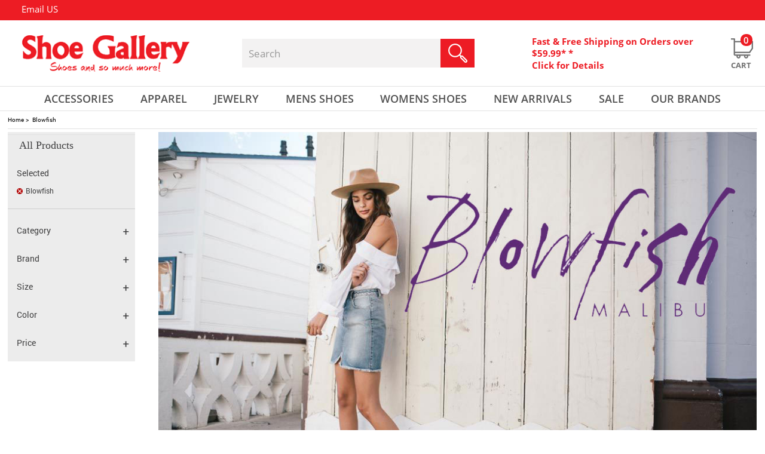

--- FILE ---
content_type: text/css
request_url: https://cdn-shoegallery.celerantwebservices.com/css/cart.css
body_size: 2503
content:
section#contentHolderCart{ max-width:966px; width:100%; margin:0 auto;}

table#shoppingCartItems, form#wishListForm			{width:100%;  float: left;}


/***** SHIPPING ESTIMATOR LOGIC *****/
H1#titleBanner{ color: #404041; float: left; font-size: 24px; font-weight: bold; height: 40px; line-height:33px;  margin-bottom: 15px;  text-indent: 8px;    width: 100%; margin-left:0px; }
select#estimatorCountry			{float: left; margin: 0 0 0 3%; width: 165px; height:28px; border:1px solid #C8C7C7;}
#estimatorZipLabel			{color: #000000; float: left; margin: 0 0 0 0; padding: 0 0 0 0;}
#estimatorCountryLabel			{color:#000000; font-size: 13px; float:left; width:45px; margin: 0px 0 0 3%; padding: 4px 0 0 0;}
#estimatorZip				{float:left; width: 100px; margin: 0 0 0 3%;  height:27px; border-radius:5px; border:1px solid #C8C7C7;}
#estimatorApply				{float: left; margin: -5px 0 0 3%;}

select#shipEstOptions			{ position: absolute; top: 110px; left: 165px;}
table#shoppingCartItems thead tr{ background: none; border:1px solid #E4E4E5;  width:715px; color:#58595B; height:30px;}
table#shoppingCartItems thead tr th	{font-size: 12px;   text-transform: uppercase; height: 30px; line-height: 30px; text-align: left; text-indent: 5px;}

table#shoppingCartItems tr td 			{font-size: 12px;  height: 30px; }

table#shoppingCartItems tbody tr { border-bottom:1px solid #E1E2E3;}
table#shoppingCartItems tbody tr td		{padding: 7px 0px; color: #58595B; font-size: 12px; text-transform: none; text-indent: 0px;}
table#shoppingCartItems tbody tr td strong	{color: #404041;}
table#shoppingCartItems tbody tr td.cartItems		{width: 100px; }
table#shoppingCartItems tbody tr td.cartDetails 	{width: 187px; text-indent: 0px; padding:10px 0 0 6px;}
table#shoppingCartItems tbody tr td.cartPrice		{width: 80px; }
table#shoppingCartItems tbody tr td.cartQty		{width: 175px;}
table#shoppingCartItems tbody tr td.cartTotal		{width: 75px; }
table#shoppingCartItems tbody tr td.shippingMsg		{width: 80px;text-align: center;  }
table#shoppingCartItems tbody table.tableruller tr td{margin:0; padding:0; height:auto;}
table#shoppingCartItems tbody tr td.cartPrice p		{ color: #ed1c24; font-size: 17px; }
table#shoppingCartItems tbody tr td.cartPrice p	 em	{ text-decoration: line-through; color: #1A244d; font-weight: normal;}
table#shoppingCartItems tbody tr td.cartTotal p 	{ color: #ed1c24; font-size: 17px;}
table#shoppingCartItems thead tr th.shippingMsg		{width: 80px; text-align: center;}
table#shoppingCartItems tbody tr td.shippingMsg p.freeShipMsg { color: green; font-weight: bold; font-size: 13px;}
table#shoppingCartItems tbody tr td.shippingMsg p.chargeShipMsg { color: red; font-weight: normal; font-size: 11px; padding: 0px 10px;}
table#shoppingCartItems tbody tr td.shippingMsg p.chargeShipMsg strong {color: black; display: block;font-size: 13px; }
table tr td div a.updateCart{ margin:0 10px 0 3px;}
table tr td div a.removeItem{ margin:0 15px 0 3px;}
section#cartbottomButtons{ float:left; max-width:630px; margin:20px 0; padding: 0 20px;}
table#shoppingCartItems tbody tr td.cartDetails p.outOfStock, table#shoppingCartItems tbody tr td.cartDetails p.outOfStock strong 			{color:#231f20;}
table#shoppingCartItems tbody tr td.cartDetails p.inStock, table#shoppingCartItems tbody tr td.cartDetails p.inStock strong			{color: green;}
table#shoppingCartItems tbody tr td.cartDetails p.gqpMsg {color: #FF2B06; font-size: 11px;}
table#shoppingCartItems tbody tr td.cartItems a		{display: block; width: 100px; height: 100px;}
table#shoppingCartItems tbody tr td.cartItems a	 img	{max-width: 100px; max-height: 100px;}
table#shoppingCartItems tbody tr td h4			{font-size: 12px;}
table#shoppingCartItems tbody tr td p			{font-size: 12px;  margin: 4px 0px;}
table#shoppingCartItems tbody tr td.cartQty a		{display: block; margin: 2px 0px; color: #58595B; font-size: 10px; text-transform: uppercase; width:130px;}
table#shoppingCartItems tbody tr td.cartQty a:hover	{text-decoration: underline;}
table#shoppingCartItems tbody tr td.cartQty input	{position: relative; z-index: 4; display:block; float:left; font-size:13px; height:35px; line-height:32px; width:30px; border:1px solid #E1E2E3;  width:37px;   text-indent: 5px; float: left; margin: 0px 3px 0px 0px; border-radius:5px; text-align:right;}
table#shoppingCartItems tbody tr td.cartQty a.updateCart1	{display: block; margin: 5px 0px; color: #1A244D; font-size: 10px; font-weight: bold; text-transform: uppercase; width:82px;}
table#shoppingCartItems tbody tr td.cartQty a.removeItem1	{display: block; margin: 5px 0px; color: #1A244D; font-size: 10px; font-weight: bold; text-transform: uppercase; width:82px;}
table#shoppingCartItems tbody tr td.cartQty a.addToCartFromWishList1	{display: block; margin: 5px 0px; color: #1A244D; font-size: 10px; font-weight: bold; text-transform: uppercase; width:50px; margin-left:35px;}

span.cartTheirPriceCall, span.cartOurPriceCall	{display: block; width: 90px; float: left; margin: 3px 0px; color: #9F958E; font-size: 12px; text-transform: capitalize;}
strong.cartYourSavingsCall 	{display: block; width: 135px; float: left; margin: 3px 0px; color: #9F958E; font-size: 12px; text-transform: capitalize;}
span.cartTheirPriceResponse, span.cartOurPriceResponse		{display: block; width: 75px; float: left; margin: 3px 0px; color: #9F958E; font-size: 12px; text-transform: capitalize;}
span.cartTheirPriceResponse em, span.cartOurPriceResponse  em	{text-decoration: line-through;}	
strong.cartYourSavingsResponse	{display: block; width: 75px; float: left; margin: 3px 0px; color: #936B5F; font-size: 12px; text-transform: capitalize;}
h2#estimatedTotal		{ background: none; width: 100%; height: 47px; position: relative; margin: 5px 0 0 0px; border:1px solid #E4E4E5;} 
h2#estimatedTotal span.label	{ text-transform: uppercase; position: absolute; top: 10px; left: 10px;font-size: 20px; font-weight: bold; color: #ed1c24; text-shadow: 1px 1px 0px #fff;}
h2#estimatedTotal span.value	{ text-transform: uppercase; position: absolute; top: 11px; right: 15px;font-size: 20px; font-weight: bold; color: #ed1c24; text-shadow: 1px 1px 0px #fff; text-align: right;}
section#shipEstimator h2			{width: 157px; text-align: left; margin: 10px 5px; color: #000; font-size: 12px;}
section#shipEstimator h2.shipEstHeader		{width: 250px;}
section#shipEstimator fieldset			{border: 0px; width: 189px; float: right;  margin: 5px 20px 0px 0px; height: 40px;}
section#shipEstimator fieldset.floatLeft	{float: left;margin: 0px 0px 0px 5px;}
section#shipEstimator fieldset legend		{font-size: 12px; font-weight: bold; color: #000;}
section#shipEstimator fieldset input	{width: 120px;}
section#shipEstimator fieldset select 	{width: 200px;}
section#shipEstimator input#shipEstSubmit	{float: right; display: block; margin: 20px 20px 10px 20px; height: 22px; width: 157px;}
section#shipEstimator input#shipEstSubmitLeft	{float: right; display: block; margin: 12px 275px 10px 20px; height: 22px; width: 157px;}
aside#exstingCustomer{ background:url(../images/cart_returning_bg.png) no-repeat; width:250px; height:200px; float:left;}
aside#exstingCustomer form#returiningLogin label#email{ color:#000000; margin:40px 0 0 15px; float:left;}
aside#exstingCustomer form#returiningLogin label#emailEx{ color:#5D5713; margin:40px 10px 0 0; float:right;}
aside#exstingCustomer form#returiningLogin input.loginInputcart{ float:left; margin:5px 0 0 12px; background:none; border:1px solid #e1e2e3;  height:29px; width:227px;}
aside#exstingCustomer form#returiningLogin label#password{color:#000000; margin:10px 0 0 15px; float:left;}
aside#exstingCustomer form#returiningLogin input#loginreturing{float:left; margin:15px 0 0 20px; }
aside#newCustomer{ background:url(../images/cart_new_bg.png) no-repeat; width:250px; height:102px; float:left;}
aside#newCustomer a.newAccount { margin:50px 0px 0px 35px; width:183px; float:left;}
aside#shippingInfo			{ background:url(../images/cart_my_account_bg.png) no-repeat; width: 250px; height:175px; padding: 5px 10px; color: #000000; font-size: 11px; float:left;}
aside#shippingInfo	a.checkout{margin:5px 0px 0px 25px; width:183px; float:left;}
/*div#page-heading {background: none repeat scroll 0 0 #F1F1F2;color: #231F20;float: left;font-size: 22px;font-weight: bold;height: 41px;margin: 0 0 8px 0px;padding: 10px 0 0;text-indent: 8px;width: 980px;}*/
.thankyou-page { padding-left: 30px; }
div#page-head, div.page-head, #page-head, .page-head,.page-heading { color: #404041; float: left; font-size: 22px; font-weight: bold; height: 40px; line-height:33px;  margin-bottom: 15px;  text-indent: 8px;   width:100%; }
.thankyou-page .page-heading { margin-left: -15px; }

div.checkoutAlert { color: #ed1c24; float: left; font-size: 18px; font-weight: bold; height: auto; line-height:23px;     width:100%; max-width: 990px; margin: -15px 0 0 0; padding:0 18px; }

.floatSeperator{background:none repeat scroll 0 0 #000000;border:0 none;clear:both;height:1px;}
.bumper{margin:10px 0;display:block;}
.floatRight{float:right;}
.floatLeft{float:left;}
.infoTXT li {line-height: 14px; margin:0 0 0 4%; width:96%;}
.clear{clear:both;}

.paymentIframe{width: 100%;height: 325px;}